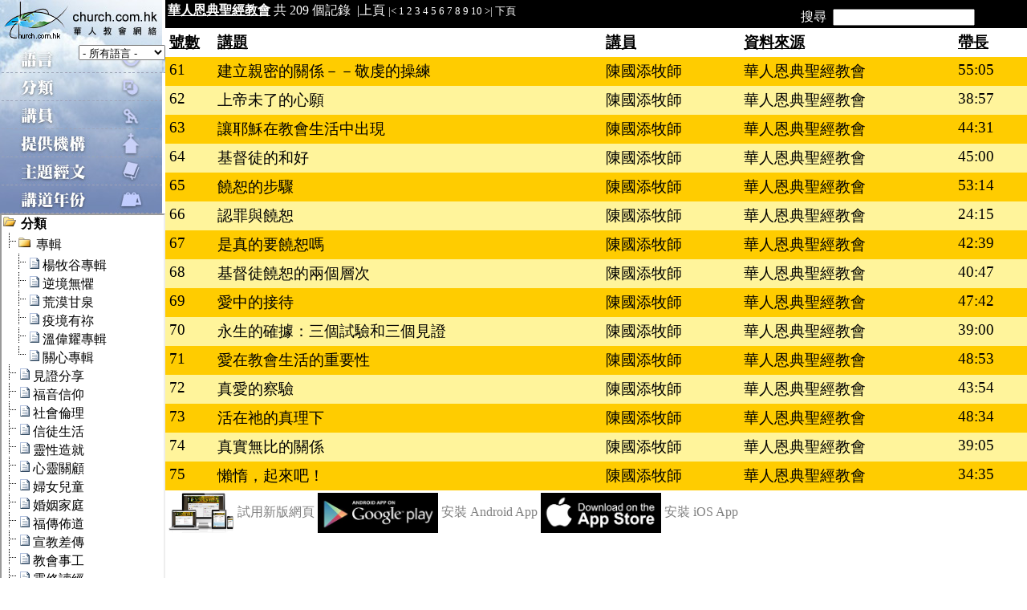

--- FILE ---
content_type: text/html
request_url: http://www.church.com.hk/menu.asp?lan=cht&Pref=Org&ID=57&TapeLang=&Page=5
body_size: 35205
content:
<!--General Layout-->
<html>
    <head>
        <meta http-equiv="Content-Type" content="text/html; charset=utf-8">
        <link rel="stylesheet" type="text/css" href="default.css" />
        <title>華 人 教 會 網 絡</title>
	<link rel="apple-touch-icon" href="http://www.church.com.hk/cdc.png">
    </head>

    <script language="JavaScript">
    function HideSubMenu()
    {
        var objList=document.all.tags("div");
        for (var i=0; i<objList.length; i++)
        {
            if (objList(i).id.substr(0,7)=="subMenu")
                objList(i).style.display="none";
        }
    }

    function correctPNG() // correctly handle PNG transparency in Win IE 5.5 or higher.
    { for (var i=0; i<document.images.length; i++)
      { var img = document.images[i]
	    var imgName = img.src.toUpperCase()
	    if (imgName.substring(imgName.length-3, imgName.length) == "PNG")
	    { var imgID = (img.id) ? "id='" + img.id + "' " : ""
	      var imgClass = (img.className) ? "class='" + img.className + "' " : ""
	      var imgTitle = (img.title) ? "title='" + img.title + "' " : "title='" + img.alt + "' "
	      var imgStyle = "display:inline-block;" + img.style.cssText 
	      if (img.align == "left") imgStyle = "float:left;" + imgStyle
	      if (img.align == "right") imgStyle = "float:right;" + imgStyle
	      if (img.parentElement.href) imgStyle = "cursor:hand;" + imgStyle
	      var strNewHTML = "<span " + imgID + imgClass + imgTitle
	         + " style=\"" + "width:" + img.width + "px; height:" + img.height + "px;" + imgStyle + ";"
	         + "filter:progid:DXImageTransform.Microsoft.AlphaImageLoader"
		     + "(src=\'" + img.src + "\', sizingMethod='scale');\"></span>"
	      img.outerHTML = strNewHTML
	      i = i - 1
	    }
      }
    }

    /***********************************************
    * Auto Maximize Window Script - Dynamic Drive (www.dynamicdrive.com)
    * This notice must stay intact for use
    * Visit http://www.dynamicdrive.com/ for this script and 100's more.
    ***********************************************/
    function MaximizeWindow()
    { 
        top.window.moveTo(0,0);
        if (document.all)
        {
            top.window.resizeTo(screen.availWidth,screen.availHeight);
        }
        else if (document.layers||document.getElementById) {
            if (top.window.outerHeight<screen.availHeight||top.window.outerWidth<screen.availWidth)
            {
                top.window.outerHeight = screen.availHeight;
                top.window.outerWidth = screen.availWidth;
            }
        }
    }
</script>
 
    
    <script language="javascript" type="text/javascript">



    function OnSearch()
    {
   
        window.location="menu.asp?Pref=Search&TapeLang=&ID=" + encodeURI(document.getElementById("txtSearch").value);
         
    }

    function getCookie(c_name)
    {
        if (document.cookie.length>0)
        {
            c_start=document.cookie.indexOf(c_name + "=");
            if (c_start!=-1)
            { 
                c_start=c_start + c_name.length+1 ;
                c_end=document.cookie.indexOf(";",c_start);
                if (c_end==-1) c_end=document.cookie.length;
                    return unescape(document.cookie.substring(c_start,c_end));
            } 
        }
        return ""
    }
    
    function setCookie(c_name,value,expiredays)
    {
        var exdate=new Date();
        exdate.setDate(exdate.getDate()+expiredays);
        document.cookie=c_name+ "=" +escape(value)+
        ((expiredays==null) ? "" : ";expires="+exdate.toGMTString());

    }
    
    function checkCookie()
    {   
        var sLanguage;
        sLanguage=getCookie('Language');
        if (sLanguage!=null && sLanguage!="")
        {            
            window.location="menu.asp?Lang=" + sLanguage;
        }
        else 
        {
            sLanguage = "cht";
            setCookie('Language',sLanguage,365);
        }
    }

    function highlight (id, yes, content) {
        if (yes) {
            if (document.all)
                document.all[id].style.fontWeight = 'bold';
            else if (document.getElementById)
                document.getElementById(id).style.fontWeight = 'bold';
            else if (document.layers) {
                var ld = document[id].document;
                ld.open();
                ld.write('<B>' + content + '<\/B>');
                ld.close();
            }
        }
        else {
            if (document.all)
                document.all[id].style.fontWeight = 'normal';
            else if (document.getElementById)
                document.getElementById(id).style.fontWeight = 'normal';
            else if (document.layers) {
                var ld = document[id].document;
                ld.open();
                ld.write(content);
                ld.close();
            }
        }
    }
    
    function initEventHandling () {
        if (document.layers) {
            document.aLayer.onmouseover = 
            function () { highlight (this.id, true, ''); };
            document.aLayer.onmouseout =
            function () { highlight (this.id, false, ''); };
        }
    }       
    
    function FixedDisplayIssue(){
        theObjects = document.getElementsByTagName("object");
        for (var i = 0; i < theObjects.length; i++) {
            theObjects[i].outerHTML = theObjects[i].outerHTML;
        }    
    }   
    
    function OnKeyPress(e)
    {
        if((e.keyCode == 13) & (document.getElementById("txtSearch").value != "")) 
	    {
	        OnSearch();
	        
	    }        
    }
    
    function TapeLangChange()
    {
    
        window.location.replace("menu.asp?Pref=Org&ID=&Page=1&Order=&TreeNode=&TapeLang=" + document.getElementById("TapeLang").options[document.getElementById("TapeLang").selectedIndex].value);
        
    }
    </script>
       
    <body onload='correctPNG()' >
        
        <table width="100%" border="0" height="100%" cellpadding="0" cellspacing="0">
             
            <tr>
            
                <!--Language: Traditional/Simplified Chinese -->                                   
                <!--Left Side-->
                <td width="200pt" >
                    <table width="100%" cellpadding="0" cellspacing="0" border="0">                
                        <!--Left Top-->
                        <tr>
                            <td onmouseover="this.focus();" onmouseout="this.blur();">
			                    <table width="100%" cellpadding="0" cellspacing="0" border="0">                                
                                <tr><td><img src='image\title_tc.jpg' /></td></tr><tr><td background='image/language_norm_tc.jpg' align='right' height='35px'>&nbsp;<select name='TapeLang' id='TapeLang' width='200px' onchange='TapeLangChange()'><option value='0'>- 所有語言 -</option><option value='2' >廣州話 (27529)</option><option value='1' >普通話 (6611)</option><option value='3' >閩南語 (22)</option><option value='4' >潮語 (57)</option><option value='7' >客家語 (6)</option><option value='8' >英語 (385)</option><option value='9' >其他 (1)</option></select></td></tr><tr onmouseover='this.className="mouseover";imgType.src="image\\type_hi_tc.jpg"' onmouseout='this.className="mouseout";imgType.src="image\\type_norm_tc.jpg"' onclick='location="menu.asp?TapeLang=&lan=cht&TreeNode=1"' style='cursor:hand'><td><img name='imgType' src='image\type_norm_tc.jpg' /></td></tr><tr onmouseover='this.className="mouseover";imgSpeaker.src="image\\speaker_hi_tc.jpg"' onmouseout='this.className="mouseout";imgSpeaker.src="image\\speaker_norm_tc.jpg"' onclick='location="menu.asp?TapeLang=&lan=cht&TreeNode=2"' style='cursor:hand'><td><img name='imgSpeaker' src='image\speaker_norm_tc.jpg' /></td></tr><tr onmouseover='this.className="mouseover";imgProvider.src="image\\provider_hi_tc.jpg"' onmouseout='this.className="mouseout";imgProvider.src="image\\provider_norm_tc.jpg"' onclick='location="menu.asp?TapeLang=&lan=cht&TreeNode=3"' style='cursor:hand'><td><img name='imgProvider' src='image\provider_norm_tc.jpg' /></td></tr><tr onmouseover='this.className="mouseover";imgBible.src="image\\bible_hi_tc.jpg"' onmouseout='this.className="mouseout";imgBible.src="image\\bible_norm_tc.jpg"' onclick='location="menu.asp?TapeLang=&lan=cht&TreeNode=4"' style='cursor:hand'><td><img name='imgBible' src='image\bible_norm_tc.jpg' /></td></tr><tr onmouseover='this.className="mouseover";imgYear.src="image\\Year_hi_tc.jpg"' onmouseout='this.className="mouseout";imgYear.src="image\\Year_norm_tc.jpg"' onclick='location="menu.asp?TapeLang=&lan=cht&TreeNode=5"' style='cursor:hand'><td><img name='imgYear' src='image\Year_norm_tc.jpg' /></td></tr>   
                                </table>   
                            </td>
                        </tr>      
                        <!--Left Bottom-->
                        <tr>
                            <td>
                                <iframe width="202" height="600" scrolling="no" src="TreeNode.asp?TreeNode=&Lang=cht&TapeLang=&Chapter=&O=&ID=57"></iframe>
                            </td>
                        </tr>                   
                    </table>
                <td>
                    <table width="100%"  border="0" cellpadding="0" cellspacing="0">
                        <!--Right Top-->
                        <!--tr width="100%" height="235px">
                            <td width="100%" colspan="6"-->
                                <!--object classid="clsid:d27cdb6e-ae6d-11cf-96b8-444553540000" codebase="http://fpdownload.macromedia.com/pub/shockwave/cabs/flash/swflash.cab#version=7,0,0,0" width="100%" height="100%" id="slideshow" align="left">
                                <param name="allowScriptAccess" value="sameDomain" />
                                <param name="movie" value="slideshow_tc.swf"/>
                                <param name="menu" value="false" />
                                <param name="quality" value="high" />
                                <param name="scale" value="noscale" />
                                <param name="salign" value="lt" />
                                <param name="bgcolor" value="#000000" />
                                <embed src="slideshow_tc.swf" menu="false" quality="high" scale="noscale" salign="lt" bgcolor="#000000" width="100%" height="235px" name="slideshow" align="left" allowScriptAccess="sameDomain" type="application/x-shockwave-flash" pluginspage="http://www.macromedia.com/go/getflashplayer" />                                                               
                                </object-->
                            	<!--script type="text/javascript" src="http://www.almega.com.hk/cdc/include/NoIEActivate.js"></script-->
                            <!--/td>
                        </tr-->
                     	<!--Right Bottom--> 
						<tr style='background-color:black' width='100%'><td colspan='3' height='31pt'><table width='100%'><tr width='100%'><td style='color:white;text-align:left'><a style='color:white' target='_blank' href='http://www.chinesegracebiblechurch.org'><b><u>華人恩典聖經教會</u></b></a>&nbsp;共&nbsp;209&nbsp;個記錄&nbsp;&nbsp;|<a id='previousPage1' onmouseover='highlight(this.id, true)' onmouseout='highlight(this.id, false)' style='color:white' target=_self href=menu.asp?lan=cht&Pref=Org&ID=57&TapeLang=&Page=4 >上頁</a>&nbsp;<font style='font-size:10pt'><a id='previousPage2' onmouseover='highlight(this.id, true)' onmouseout='highlight(this.id, false)' style='text-decoration:none;color:white' target=_self href=menu.asp?lan=cht&Pref=Org&ID=57&TapeLang=&Page=1 >|<</a>&nbsp;<a id='Page1' onmouseout='highlight(this.id, false)' onmouseover='highlight(this.id, true)' style='text-decoration:none;color:white' target=_self href=menu.asp?lan=cht&Pref=Org&ID=57&TapeLang=&Page=1 >1</a>&nbsp;<a id='Page2' onmouseout='highlight(this.id, false)' onmouseover='highlight(this.id, true)' style='text-decoration:none;color:white' target=_self href=menu.asp?lan=cht&Pref=Org&ID=57&TapeLang=&Page=2 >2</a>&nbsp;<a id='Page3' onmouseout='highlight(this.id, false)' onmouseover='highlight(this.id, true)' style='text-decoration:none;color:white' target=_self href=menu.asp?lan=cht&Pref=Org&ID=57&TapeLang=&Page=3 >3</a>&nbsp;<a id='Page4' onmouseout='highlight(this.id, false)' onmouseover='highlight(this.id, true)' style='text-decoration:none;color:white' target=_self href=menu.asp?lan=cht&Pref=Org&ID=57&TapeLang=&Page=4 >4</a>&nbsp;<a id='Page5' onmouseout='highlight(this.id, false)' onmouseover='highlight(this.id, true)' style='text-decoration:none;color:white' target=_self href=menu.asp?lan=cht&Pref=Org&ID=57&TapeLang=&Page=5 >5</a>&nbsp;<a id='Page6' onmouseout='highlight(this.id, false)' onmouseover='highlight(this.id, true)' style='text-decoration:none;color:white' target=_self href=menu.asp?lan=cht&Pref=Org&ID=57&TapeLang=&Page=6 >6</a>&nbsp;<a id='Page7' onmouseout='highlight(this.id, false)' onmouseover='highlight(this.id, true)' style='text-decoration:none;color:white' target=_self href=menu.asp?lan=cht&Pref=Org&ID=57&TapeLang=&Page=7 >7</a>&nbsp;<a id='Page8' onmouseout='highlight(this.id, false)' onmouseover='highlight(this.id, true)' style='text-decoration:none;color:white' target=_self href=menu.asp?lan=cht&Pref=Org&ID=57&TapeLang=&Page=8 >8</a>&nbsp;<a id='Page9' onmouseout='highlight(this.id, false)' onmouseover='highlight(this.id, true)' style='text-decoration:none;color:white' target=_self href=menu.asp?lan=cht&Pref=Org&ID=57&TapeLang=&Page=9 >9</a>&nbsp;<a id='Page10' onmouseout='highlight(this.id, false)' onmouseover='highlight(this.id, true)' style='text-decoration:none;color:white' target=_self href=menu.asp?lan=cht&Pref=Org&ID=57&TapeLang=&Page=10 >10</a>&nbsp;<a id='nextPage1' onmouseout='highlight(this.id, false)' onmouseover='highlight(this.id, true)' style='color:white' href=menu.asp?lan=cht&Pref=Org&ID=57&TapeLang=&Page=14 >>|</a>&nbsp;<a id='nextPage2' onmouseout='highlight(this.id, false)' onmouseover='highlight(this.id, true)' style='color:white' href=menu.asp?lan=cht&Pref=Org&ID=57&TapeLang=&Page=6 >下頁</a></td><td style='color:white;text-align:right' valign='center'>搜尋&nbsp;&nbsp;<input type='text' id='txtSearch' width='10pt' onkeypress='return OnKeyPress(event)'/>&nbsp;&nbsp;<a onclick='OnSearch();' onmouseout='imgSearch.src="image\\search_norm.png"' onmouseover='this.style.cursor="hand";imgSearch.src="image\\search_hi.png"' style='text-decoration:none'><img src='image\search_norm.png' id='imgSearch' align='top'/></a></td></tr></table></font></td></tr><tr><td colspan='3'><table id=contentTable cellspacing=0 cellpadding=5 style='width:100%;'><tr><td width='50pt'><u><b>號數</b></u></td><td ><a style='text-decoration:underline;color:black' target=_self href=menu.asp?lan=cht&Pref=Org&ID=57&TapeLang=&Order=1><b>講題</b></a></td><td width='60pt'><a style='text-decoration:underline;color:black' target=_self href=menu.asp?lan=cht&Pref=Org&ID=57&TapeLang=&Order=3><b>講員</b></a></td><td><a style='text-decoration:underline;color:black' target=_self href=menu.asp?lan=cht&Pref=Org&ID=57&TapeLang=&Order=4><b>資料來源</b></a></td><td><a style='text-decoration:underline;color:black' target=_self href=menu.asp?lan=cht&Pref=Org&ID=57&TapeLang=&Order=5><b>帶長</b></a></td></tr><tr class=oddrow><td onclick="javascript:window.open('TapeDetails.asp?lan=cht&Tape_id=12118&BCVNo=42005015','','width=900pt,height=700pt,directories=no,resizable=yes,location=no,menubar=yes');">61</td><td onclick="javascript:window.open('TapeDetails.asp?lan=cht&Tape_id=12118&Play=1&BCVNo=42005015','','width=900pt,height=700pt,directories=no,resizable=yes,location=no,menubar=yes');"><a style="color:#000000;text-decoration:none;" target="_self"  alt='建立親密的關係－－敬虔的操練' href='#'>建立親密的關係－－敬虔的操練</a></td><td onclick="javascript:window.open('TapeDetails.asp?lan=cht&Tape_id=12118&Play=1&BCVNo=42005015','','width=900pt,height=700pt,directories=no,resizable=yes,location=no,menubar=yes');">陳國添牧師</td><td onclick="javascript:window.open('TapeDetails.asp?lan=cht&Tape_id=12118&Play=1&BCVNo=42005015','','width=900pt,height=700pt,directories=no,resizable=yes,location=no,menubar=yes');"><div style='height:23px;overflow:hidden'>華人恩典聖經教會</div></td><td onclick="javascript:window.open('TapeDetails.asp?lan=cht&Tape_id=12118&Play=1&BCVNo=42005015','','width=900pt,height=700pt,directories=no,resizable=yes,location=no,menubar=yes');">55:05</td></tr><tr class=evenrow><td onclick="javascript:window.open('TapeDetails.asp?lan=cht&Tape_id=12117&BCVNo=43003016','','width=900pt,height=700pt,directories=no,resizable=yes,location=no,menubar=yes');">62</td><td onclick="javascript:window.open('TapeDetails.asp?lan=cht&Tape_id=12117&Play=1&BCVNo=43003016','','width=900pt,height=700pt,directories=no,resizable=yes,location=no,menubar=yes');"><a style="color:#000000;text-decoration:none;" target="_self"  alt='上帝未了的心願' href='#'>上帝未了的心願</a></td><td onclick="javascript:window.open('TapeDetails.asp?lan=cht&Tape_id=12117&Play=1&BCVNo=43003016','','width=900pt,height=700pt,directories=no,resizable=yes,location=no,menubar=yes');">陳國添牧師</td><td onclick="javascript:window.open('TapeDetails.asp?lan=cht&Tape_id=12117&Play=1&BCVNo=43003016','','width=900pt,height=700pt,directories=no,resizable=yes,location=no,menubar=yes');"><div style='height:23px;overflow:hidden'>華人恩典聖經教會</div></td><td onclick="javascript:window.open('TapeDetails.asp?lan=cht&Tape_id=12117&Play=1&BCVNo=43003016','','width=900pt,height=700pt,directories=no,resizable=yes,location=no,menubar=yes');">38:57</td></tr><tr class=oddrow><td onclick="javascript:window.open('TapeDetails.asp?lan=cht&Tape_id=11954&BCVNo=48006001','','width=900pt,height=700pt,directories=no,resizable=yes,location=no,menubar=yes');">63</td><td onclick="javascript:window.open('TapeDetails.asp?lan=cht&Tape_id=11954&Play=1&BCVNo=48006001','','width=900pt,height=700pt,directories=no,resizable=yes,location=no,menubar=yes');"><a style="color:#000000;text-decoration:none;" target="_self"  alt='讓耶穌在教會生活中出現' href='#'>讓耶穌在教會生活中出現</a></td><td onclick="javascript:window.open('TapeDetails.asp?lan=cht&Tape_id=11954&Play=1&BCVNo=48006001','','width=900pt,height=700pt,directories=no,resizable=yes,location=no,menubar=yes');">陳國添牧師</td><td onclick="javascript:window.open('TapeDetails.asp?lan=cht&Tape_id=11954&Play=1&BCVNo=48006001','','width=900pt,height=700pt,directories=no,resizable=yes,location=no,menubar=yes');"><div style='height:23px;overflow:hidden'>華人恩典聖經教會</div></td><td onclick="javascript:window.open('TapeDetails.asp?lan=cht&Tape_id=11954&Play=1&BCVNo=48006001','','width=900pt,height=700pt,directories=no,resizable=yes,location=no,menubar=yes');">44:31</td></tr><tr class=evenrow><td onclick="javascript:window.open('TapeDetails.asp?lan=cht&Tape_id=11935&BCVNo=51001020','','width=900pt,height=700pt,directories=no,resizable=yes,location=no,menubar=yes');">64</td><td onclick="javascript:window.open('TapeDetails.asp?lan=cht&Tape_id=11935&Play=1&BCVNo=51001020','','width=900pt,height=700pt,directories=no,resizable=yes,location=no,menubar=yes');"><a style="color:#000000;text-decoration:none;" target="_self"  alt='基督徒的和好' href='#'>基督徒的和好</a></td><td onclick="javascript:window.open('TapeDetails.asp?lan=cht&Tape_id=11935&Play=1&BCVNo=51001020','','width=900pt,height=700pt,directories=no,resizable=yes,location=no,menubar=yes');">陳國添牧師</td><td onclick="javascript:window.open('TapeDetails.asp?lan=cht&Tape_id=11935&Play=1&BCVNo=51001020','','width=900pt,height=700pt,directories=no,resizable=yes,location=no,menubar=yes');"><div style='height:23px;overflow:hidden'>華人恩典聖經教會</div></td><td onclick="javascript:window.open('TapeDetails.asp?lan=cht&Tape_id=11935&Play=1&BCVNo=51001020','','width=900pt,height=700pt,directories=no,resizable=yes,location=no,menubar=yes');">45:00</td></tr><tr class=oddrow><td onclick="javascript:window.open('TapeDetails.asp?lan=cht&Tape_id=11753&BCVNo=40008015','','width=900pt,height=700pt,directories=no,resizable=yes,location=no,menubar=yes');">65</td><td onclick="javascript:window.open('TapeDetails.asp?lan=cht&Tape_id=11753&Play=1&BCVNo=40008015','','width=900pt,height=700pt,directories=no,resizable=yes,location=no,menubar=yes');"><a style="color:#000000;text-decoration:none;" target="_self"  alt='饒恕的步驟' href='#'>饒恕的步驟</a></td><td onclick="javascript:window.open('TapeDetails.asp?lan=cht&Tape_id=11753&Play=1&BCVNo=40008015','','width=900pt,height=700pt,directories=no,resizable=yes,location=no,menubar=yes');">陳國添牧師</td><td onclick="javascript:window.open('TapeDetails.asp?lan=cht&Tape_id=11753&Play=1&BCVNo=40008015','','width=900pt,height=700pt,directories=no,resizable=yes,location=no,menubar=yes');"><div style='height:23px;overflow:hidden'>華人恩典聖經教會</div></td><td onclick="javascript:window.open('TapeDetails.asp?lan=cht&Tape_id=11753&Play=1&BCVNo=40008015','','width=900pt,height=700pt,directories=no,resizable=yes,location=no,menubar=yes');">53:14</td></tr><tr class=evenrow><td onclick="javascript:window.open('TapeDetails.asp?lan=cht&Tape_id=11738&BCVNo=19025001','','width=900pt,height=700pt,directories=no,resizable=yes,location=no,menubar=yes');">66</td><td onclick="javascript:window.open('TapeDetails.asp?lan=cht&Tape_id=11738&Play=1&BCVNo=19025001','','width=900pt,height=700pt,directories=no,resizable=yes,location=no,menubar=yes');"><a style="color:#000000;text-decoration:none;" target="_self"  alt='認罪與饒恕' href='#'>認罪與饒恕</a></td><td onclick="javascript:window.open('TapeDetails.asp?lan=cht&Tape_id=11738&Play=1&BCVNo=19025001','','width=900pt,height=700pt,directories=no,resizable=yes,location=no,menubar=yes');">陳國添牧師</td><td onclick="javascript:window.open('TapeDetails.asp?lan=cht&Tape_id=11738&Play=1&BCVNo=19025001','','width=900pt,height=700pt,directories=no,resizable=yes,location=no,menubar=yes');"><div style='height:23px;overflow:hidden'>華人恩典聖經教會</div></td><td onclick="javascript:window.open('TapeDetails.asp?lan=cht&Tape_id=11738&Play=1&BCVNo=19025001','','width=900pt,height=700pt,directories=no,resizable=yes,location=no,menubar=yes');">24:15</td></tr><tr class=oddrow><td onclick="javascript:window.open('TapeDetails.asp?lan=cht&Tape_id=11685&BCVNo=40005038','','width=900pt,height=700pt,directories=no,resizable=yes,location=no,menubar=yes');">67</td><td onclick="javascript:window.open('TapeDetails.asp?lan=cht&Tape_id=11685&Play=1&BCVNo=40005038','','width=900pt,height=700pt,directories=no,resizable=yes,location=no,menubar=yes');"><a style="color:#000000;text-decoration:none;" target="_self"  alt='是真的要饒恕嗎' href='#'>是真的要饒恕嗎</a></td><td onclick="javascript:window.open('TapeDetails.asp?lan=cht&Tape_id=11685&Play=1&BCVNo=40005038','','width=900pt,height=700pt,directories=no,resizable=yes,location=no,menubar=yes');">陳國添牧師</td><td onclick="javascript:window.open('TapeDetails.asp?lan=cht&Tape_id=11685&Play=1&BCVNo=40005038','','width=900pt,height=700pt,directories=no,resizable=yes,location=no,menubar=yes');"><div style='height:23px;overflow:hidden'>華人恩典聖經教會</div></td><td onclick="javascript:window.open('TapeDetails.asp?lan=cht&Tape_id=11685&Play=1&BCVNo=40005038','','width=900pt,height=700pt,directories=no,resizable=yes,location=no,menubar=yes');">42:39</td></tr><tr class=evenrow><td onclick="javascript:window.open('TapeDetails.asp?lan=cht&Tape_id=11611&BCVNo=19032001','','width=900pt,height=700pt,directories=no,resizable=yes,location=no,menubar=yes');">68</td><td onclick="javascript:window.open('TapeDetails.asp?lan=cht&Tape_id=11611&Play=1&BCVNo=19032001','','width=900pt,height=700pt,directories=no,resizable=yes,location=no,menubar=yes');"><a style="color:#000000;text-decoration:none;" target="_self"  alt='基督徒饒恕的兩個層次' href='#'>基督徒饒恕的兩個層次</a></td><td onclick="javascript:window.open('TapeDetails.asp?lan=cht&Tape_id=11611&Play=1&BCVNo=19032001','','width=900pt,height=700pt,directories=no,resizable=yes,location=no,menubar=yes');">陳國添牧師</td><td onclick="javascript:window.open('TapeDetails.asp?lan=cht&Tape_id=11611&Play=1&BCVNo=19032001','','width=900pt,height=700pt,directories=no,resizable=yes,location=no,menubar=yes');"><div style='height:23px;overflow:hidden'>華人恩典聖經教會</div></td><td onclick="javascript:window.open('TapeDetails.asp?lan=cht&Tape_id=11611&Play=1&BCVNo=19032001','','width=900pt,height=700pt,directories=no,resizable=yes,location=no,menubar=yes');">40:47</td></tr><tr class=oddrow><td onclick="javascript:window.open('TapeDetails.asp?lan=cht&Tape_id=11494&BCVNo=64001001','','width=900pt,height=700pt,directories=no,resizable=yes,location=no,menubar=yes');">69</td><td onclick="javascript:window.open('TapeDetails.asp?lan=cht&Tape_id=11494&Play=1&BCVNo=64001001','','width=900pt,height=700pt,directories=no,resizable=yes,location=no,menubar=yes');"><a style="color:#000000;text-decoration:none;" target="_self"  alt='愛中的接待' href='#'>愛中的接待</a></td><td onclick="javascript:window.open('TapeDetails.asp?lan=cht&Tape_id=11494&Play=1&BCVNo=64001001','','width=900pt,height=700pt,directories=no,resizable=yes,location=no,menubar=yes');">陳國添牧師</td><td onclick="javascript:window.open('TapeDetails.asp?lan=cht&Tape_id=11494&Play=1&BCVNo=64001001','','width=900pt,height=700pt,directories=no,resizable=yes,location=no,menubar=yes');"><div style='height:23px;overflow:hidden'>華人恩典聖經教會</div></td><td onclick="javascript:window.open('TapeDetails.asp?lan=cht&Tape_id=11494&Play=1&BCVNo=64001001','','width=900pt,height=700pt,directories=no,resizable=yes,location=no,menubar=yes');">47:42</td></tr><tr class=evenrow><td onclick="javascript:window.open('TapeDetails.asp?lan=cht&Tape_id=11493&BCVNo=62005001','','width=900pt,height=700pt,directories=no,resizable=yes,location=no,menubar=yes');">70</td><td onclick="javascript:window.open('TapeDetails.asp?lan=cht&Tape_id=11493&Play=1&BCVNo=62005001','','width=900pt,height=700pt,directories=no,resizable=yes,location=no,menubar=yes');"><a style="color:#000000;text-decoration:none;" target="_self"  alt='永生的確據：三個試驗和三個見證' href='#'>永生的確據：三個試驗和三個見證</a></td><td onclick="javascript:window.open('TapeDetails.asp?lan=cht&Tape_id=11493&Play=1&BCVNo=62005001','','width=900pt,height=700pt,directories=no,resizable=yes,location=no,menubar=yes');">陳國添牧師</td><td onclick="javascript:window.open('TapeDetails.asp?lan=cht&Tape_id=11493&Play=1&BCVNo=62005001','','width=900pt,height=700pt,directories=no,resizable=yes,location=no,menubar=yes');"><div style='height:23px;overflow:hidden'>華人恩典聖經教會</div></td><td onclick="javascript:window.open('TapeDetails.asp?lan=cht&Tape_id=11493&Play=1&BCVNo=62005001','','width=900pt,height=700pt,directories=no,resizable=yes,location=no,menubar=yes');">39:00</td></tr><tr class=oddrow><td onclick="javascript:window.open('TapeDetails.asp?lan=cht&Tape_id=11389&BCVNo=62004007','','width=900pt,height=700pt,directories=no,resizable=yes,location=no,menubar=yes');">71</td><td onclick="javascript:window.open('TapeDetails.asp?lan=cht&Tape_id=11389&Play=1&BCVNo=62004007','','width=900pt,height=700pt,directories=no,resizable=yes,location=no,menubar=yes');"><a style="color:#000000;text-decoration:none;" target="_self"  alt='愛在教會生活的重要性' href='#'>愛在教會生活的重要性</a></td><td onclick="javascript:window.open('TapeDetails.asp?lan=cht&Tape_id=11389&Play=1&BCVNo=62004007','','width=900pt,height=700pt,directories=no,resizable=yes,location=no,menubar=yes');">陳國添牧師</td><td onclick="javascript:window.open('TapeDetails.asp?lan=cht&Tape_id=11389&Play=1&BCVNo=62004007','','width=900pt,height=700pt,directories=no,resizable=yes,location=no,menubar=yes');"><div style='height:23px;overflow:hidden'>華人恩典聖經教會</div></td><td onclick="javascript:window.open('TapeDetails.asp?lan=cht&Tape_id=11389&Play=1&BCVNo=62004007','','width=900pt,height=700pt,directories=no,resizable=yes,location=no,menubar=yes');">48:53</td></tr><tr class=evenrow><td onclick="javascript:window.open('TapeDetails.asp?lan=cht&Tape_id=11290&BCVNo=62004001','','width=900pt,height=700pt,directories=no,resizable=yes,location=no,menubar=yes');">72</td><td onclick="javascript:window.open('TapeDetails.asp?lan=cht&Tape_id=11290&Play=1&BCVNo=62004001','','width=900pt,height=700pt,directories=no,resizable=yes,location=no,menubar=yes');"><a style="color:#000000;text-decoration:none;" target="_self"  alt='真愛的察驗' href='#'>真愛的察驗</a></td><td onclick="javascript:window.open('TapeDetails.asp?lan=cht&Tape_id=11290&Play=1&BCVNo=62004001','','width=900pt,height=700pt,directories=no,resizable=yes,location=no,menubar=yes');">陳國添牧師</td><td onclick="javascript:window.open('TapeDetails.asp?lan=cht&Tape_id=11290&Play=1&BCVNo=62004001','','width=900pt,height=700pt,directories=no,resizable=yes,location=no,menubar=yes');"><div style='height:23px;overflow:hidden'>華人恩典聖經教會</div></td><td onclick="javascript:window.open('TapeDetails.asp?lan=cht&Tape_id=11290&Play=1&BCVNo=62004001','','width=900pt,height=700pt,directories=no,resizable=yes,location=no,menubar=yes');">43:54</td></tr><tr class=oddrow><td onclick="javascript:window.open('TapeDetails.asp?lan=cht&Tape_id=11171&BCVNo=62002001','','width=900pt,height=700pt,directories=no,resizable=yes,location=no,menubar=yes');">73</td><td onclick="javascript:window.open('TapeDetails.asp?lan=cht&Tape_id=11171&Play=1&BCVNo=62002001','','width=900pt,height=700pt,directories=no,resizable=yes,location=no,menubar=yes');"><a style="color:#000000;text-decoration:none;" target="_self"  alt='活在祂的真理下' href='#'>活在祂的真理下</a></td><td onclick="javascript:window.open('TapeDetails.asp?lan=cht&Tape_id=11171&Play=1&BCVNo=62002001','','width=900pt,height=700pt,directories=no,resizable=yes,location=no,menubar=yes');">陳國添牧師</td><td onclick="javascript:window.open('TapeDetails.asp?lan=cht&Tape_id=11171&Play=1&BCVNo=62002001','','width=900pt,height=700pt,directories=no,resizable=yes,location=no,menubar=yes');"><div style='height:23px;overflow:hidden'>華人恩典聖經教會</div></td><td onclick="javascript:window.open('TapeDetails.asp?lan=cht&Tape_id=11171&Play=1&BCVNo=62002001','','width=900pt,height=700pt,directories=no,resizable=yes,location=no,menubar=yes');">48:34</td></tr><tr class=evenrow><td onclick="javascript:window.open('TapeDetails.asp?lan=cht&Tape_id=11170&BCVNo=62001001','','width=900pt,height=700pt,directories=no,resizable=yes,location=no,menubar=yes');">74</td><td onclick="javascript:window.open('TapeDetails.asp?lan=cht&Tape_id=11170&Play=1&BCVNo=62001001','','width=900pt,height=700pt,directories=no,resizable=yes,location=no,menubar=yes');"><a style="color:#000000;text-decoration:none;" target="_self"  alt='真實無比的關係' href='#'>真實無比的關係</a></td><td onclick="javascript:window.open('TapeDetails.asp?lan=cht&Tape_id=11170&Play=1&BCVNo=62001001','','width=900pt,height=700pt,directories=no,resizable=yes,location=no,menubar=yes');">陳國添牧師</td><td onclick="javascript:window.open('TapeDetails.asp?lan=cht&Tape_id=11170&Play=1&BCVNo=62001001','','width=900pt,height=700pt,directories=no,resizable=yes,location=no,menubar=yes');"><div style='height:23px;overflow:hidden'>華人恩典聖經教會</div></td><td onclick="javascript:window.open('TapeDetails.asp?lan=cht&Tape_id=11170&Play=1&BCVNo=62001001','','width=900pt,height=700pt,directories=no,resizable=yes,location=no,menubar=yes');">39:05</td></tr><tr class=oddrow><td onclick="javascript:window.open('TapeDetails.asp?lan=cht&Tape_id=10994&BCVNo=20024030','','width=900pt,height=700pt,directories=no,resizable=yes,location=no,menubar=yes');">75</td><td onclick="javascript:window.open('TapeDetails.asp?lan=cht&Tape_id=10994&Play=1&BCVNo=20024030','','width=900pt,height=700pt,directories=no,resizable=yes,location=no,menubar=yes');"><a style="color:#000000;text-decoration:none;" target="_self"  alt='懶惰，起來吧！' href='#'>懶惰，起來吧！</a></td><td onclick="javascript:window.open('TapeDetails.asp?lan=cht&Tape_id=10994&Play=1&BCVNo=20024030','','width=900pt,height=700pt,directories=no,resizable=yes,location=no,menubar=yes');">陳國添牧師</td><td onclick="javascript:window.open('TapeDetails.asp?lan=cht&Tape_id=10994&Play=1&BCVNo=20024030','','width=900pt,height=700pt,directories=no,resizable=yes,location=no,menubar=yes');"><div style='height:23px;overflow:hidden'>華人恩典聖經教會</div></td><td onclick="javascript:window.open('TapeDetails.asp?lan=cht&Tape_id=10994&Play=1&BCVNo=20024030','','width=900pt,height=700pt,directories=no,resizable=yes,location=no,menubar=yes');">34:35</td></tr></table><table ><tr><td valign=middle><a href='http://www.church.com.hk/acms/?site=cdc'><img src='image/cdc-enter.jpg' style='height:50px;' title='試用新版網頁'></a></td><td style='vertical-align:middle;'><span class='link-text'><a href='http://www.church.com.hk/acms/?site=cdc'>試用新版網頁</a></span></td> <td><a href='https://play.google.com/store/apps/details?id=com.almega.cdcapps' target='_new' title='安裝 Android App'><img src='https://www.almega.com.hk/clients/cdc/acms/upload/cdc/images/googleplay.jpg' style='width:150px;'></a></td><td style='vertical-align:middle;'><span class='link-text'><a href='https://play.google.com/store/apps/details?id=com.almega.cdcapps' target='_new' title='安裝 Android App'>安裝 Android App</a></span></td> <td><a href='https://itunes.apple.com/us/app/hua-wang-hua-ren-jiao-hui/id1020607860?mt=8' target='_new' title='安裝 iOS App'><img src='https://www.almega.com.hk/clients/cdc/acms/upload/cdc/images/appstore.jpg' style='width:150px;'></a></td><td style='vertical-align:middle;'><span class='link-text'><a href='https://itunes.apple.com/us/app/hua-wang-hua-ren-jiao-hui/id1020607860?mt=8' target='_new' title='安裝 iOS App'>安裝 iOS App</a></span></td></tr><table></td></tr>
                    </table> 
                </td>
            </tr>
        </table>
    </body>
<!-- Google Analytics scripts -->
<script type='text/javascript'>var gaJsHost = (('https:' == document.location.protocol) ? 'https://ssl.' : 'http://www.'); document.write(unescape("%3Cscript src='" + gaJsHost + "google-analytics.com/ga.js' type='text/javascript'%3E%3C/script%3E"));</script>
<script type='text/javascript'>try { var pageTracker = _gat._getTracker('UA-6512730-4'); pageTracker._trackPageview(); } catch(err) {}</script>
</html>

--- FILE ---
content_type: text/html
request_url: http://www.church.com.hk/TreeNode.asp?TreeNode=&Lang=cht&TapeLang=&Chapter=&O=&ID=57
body_size: 28659
content:
<!--Bottom of the Frame-->
<html>
    <head>
        <meta http-equiv="Content-Type" content="text/html; charset=utf-8">
        <link rel="stylesheet" type="text/css" href="default.css" />
    </head>
    <script type="text/javascript">
    function flip(l)
    {
	    if (document.getElementById(l))
	    {
		    var on = (document.getElementById(l).style.display == 'none') ? 1 : 0;
		    document.getElementById(l).style.display = (on) ? 'block' : 'none';
		    document.images['iTopNode'].src = (on) ? 'image\\treeview\\folder_open.gif' : 'image\\treeview\\folder.gif';
	    }
    }      
    function flipNode(l,nNode)
    {        
	    if (document.getElementById(l))
	    {
		    var on = (document.getElementById(l).style.display == 'none') ? 1 : 0;
		    document.getElementById(l).style.display = (on) ? 'block' : 'none';
		    document.images['iNode' + nNode].src = (on) ? 'image\\treeview\\folder_open.gif' : 'image\\treeview\\folder.gif';
	    }
    }    
    function flipSubTopNode(l,nNode)
    {        
	    if (document.getElementById(l))
	    {
		    var on = (document.getElementById(l).style.display == 'none') ? 1 : 0;
		    document.getElementById(l).style.display = (on) ? 'block' : 'none';
		    document.images['iSubTopNode'].src = (on) ? 'image\\treeview\\folder_open.gif' : 'image\\treeview\\folder.gif';
	    }
    }    
    </script>
     

    <body>
        <div><a href='#' style='cursor:hand;font-weight:bold;text-decoration:none;color:black' onclick='flip("divTopNode");this.blur();return false;'><img border='0' id='iTopNode' src=image\treeview\folder_open.gif hspace=2>&nbsp;分類</a><div style='OVERFLOW: auto; WIDTH: 100%; BORDER-TOP-STYLE: none; BORDER-RIGHT-STYLE: none;BORDER-LEFT-STYLE: none; HEIGHT: 535px; BORDER-BOTTOM-STYLE: none'><div id='divTopNode'><a href='#' style='cursor:hand;text-decoration:none;color:black' onclick='flipNode("divNode1","1");this.blur();return false;'></a><div id='divNode1' style='display:none'><div style='height:23px;overflow:hidden;'>&nbsp;&nbsp;&nbsp;<img src='image\treeview\t.gif' style='cellspacing:0;cellpedding:0;hspace=2' border='0'><img src=image\treeview\file.gif hspace=2 border=0></a><a style='text-decoration:none;color:black' target=_parent href=menu.asp?lan=&TapeLang=&TreeNode=1&Pref=Series&ID=42>安慰之光</a></div><div style='height:23px;overflow:hidden'>&nbsp;&nbsp;&nbsp;<img src='image\treeview\t.gif' style='cellspacing:0;cellpedding:0;hspace=2' border='0'><img src=image\treeview\file.gif hspace=2 border=0></a><a style='text-decoration:none;color:black' target=_parent href=menu.asp?lan=&TapeLang=&TreeNode=1&Pref=Series&ID=2>初期教會的型態</a></div><div style='height:23px;overflow:hidden'>&nbsp;&nbsp;&nbsp;<img src='image\treeview\t.gif' style='cellspacing:0;cellpedding:0;hspace=2' border='0'><img src=image\treeview\file.gif hspace=2 border=0></a><a style='text-decoration:none;color:black' target=_parent href=menu.asp?lan=&TapeLang=&TreeNode=1&Pref=Series&ID=3>生命之道</a></div><div style='height:23px;overflow:hidden'>&nbsp;&nbsp;&nbsp;<img src='image\treeview\t.gif' style='cellspacing:0;cellpedding:0;hspace=2' border='0'><img src=image\treeview\file.gif hspace=2 border=0></a><a style='text-decoration:none;color:black' target=_parent href=menu.asp?lan=&TapeLang=&TreeNode=1&Pref=Series&ID=4>至善至美的標準：耶穌</a></div><div style='height:23px;overflow:hidden'>&nbsp;&nbsp;&nbsp;<img src='image\treeview\t.gif' style='cellspacing:0;cellpedding:0;hspace=2' border='0'><img src=image\treeview\file.gif hspace=2 border=0></a><a style='text-decoration:none;color:black' target=_parent href=menu.asp?lan=&TapeLang=&TreeNode=1&Pref=Series&ID=5>作神榮耀的國民</a></div><div style='height:23px;overflow:hidden'>&nbsp;&nbsp;&nbsp;<img src='image\treeview\t.gif' style='cellspacing:0;cellpedding:0;hspace=2' border='0'><img src=image\treeview\file.gif hspace=2 border=0></a><a style='text-decoration:none;color:black' target=_parent href=menu.asp?lan=&TapeLang=&TreeNode=1&Pref=Series&ID=6>求賜新心</a></div><div style='height:23px;overflow:hidden'>&nbsp;&nbsp;&nbsp;<img src='image\treeview\t.gif' style='cellspacing:0;cellpedding:0;hspace=2' border='0'><img src=image\treeview\file.gif hspace=2 border=0></a><a style='text-decoration:none;color:black' target=_parent href=menu.asp?lan=&TapeLang=&TreeNode=1&Pref=Series&ID=7>生活與生命</a></div><div style='height:23px;overflow:hidden'>&nbsp;&nbsp;&nbsp;<img src='image\treeview\t.gif' style='cellspacing:0;cellpedding:0;hspace=2' border='0'><img src=image\treeview\file.gif hspace=2 border=0></a><a style='text-decoration:none;color:black' target=_parent href=menu.asp?lan=&TapeLang=&TreeNode=1&Pref=Series&ID=8>不要怕，只要信</a></div><div style='height:23px;overflow:hidden'>&nbsp;&nbsp;&nbsp;<img src='image\treeview\t.gif' style='cellspacing:0;cellpedding:0;hspace=2' border='0'><img src=image\treeview\file.gif hspace=2 border=0></a><a style='text-decoration:none;color:black' target=_parent href=menu.asp?lan=&TapeLang=&TreeNode=1&Pref=Series&ID=9>真理之道</a></div><div style='height:23px;overflow:hidden'>&nbsp;&nbsp;&nbsp;<img src='image\treeview\t.gif' style='cellspacing:0;cellpedding:0;hspace=2' border='0'><img src=image\treeview\file.gif hspace=2 border=0></a><a style='text-decoration:none;color:black' target=_parent href=menu.asp?lan=&TapeLang=&TreeNode=1&Pref=Series&ID=10>討主喜悅的生活</a></div><div style='height:23px;overflow:hidden'>&nbsp;&nbsp;&nbsp;<img src='image\treeview\t.gif' style='cellspacing:0;cellpedding:0;hspace=2' border='0'><img src=image\treeview\file.gif hspace=2 border=0></a><a style='text-decoration:none;color:black' target=_parent href=menu.asp?lan=&TapeLang=&TreeNode=1&Pref=Series&ID=11>榮耀的教會</a></div><div style='height:23px;overflow:hidden'>&nbsp;&nbsp;&nbsp;<img src='image\treeview\t.gif' style='cellspacing:0;cellpedding:0;hspace=2' border='0'><img src=image\treeview\file.gif hspace=2 border=0></a><a style='text-decoration:none;color:black' target=_parent href=menu.asp?lan=&TapeLang=&TreeNode=1&Pref=Series&ID=12>現代人看十誡</a></div><div style='height:23px;overflow:hidden'>&nbsp;&nbsp;&nbsp;<img src='image\treeview\t.gif' style='cellspacing:0;cellpedding:0;hspace=2' border='0'><img src=image\treeview\file.gif hspace=2 border=0></a><a style='text-decoration:none;color:black' target=_parent href=menu.asp?lan=&TapeLang=&TreeNode=1&Pref=Series&ID=13>如此我信－－活潑的信仰與生活</a></div><div style='height:23px;overflow:hidden'>&nbsp;&nbsp;&nbsp;<img src='image\treeview\t.gif' style='cellspacing:0;cellpedding:0;hspace=2' border='0'><img src=image\treeview\file.gif hspace=2 border=0></a><a style='text-decoration:none;color:black' target=_parent href=menu.asp?lan=&TapeLang=&TreeNode=1&Pref=Series&ID=43>帖撒羅尼迦前後書研讀</a></div><div style='height:23px;overflow:hidden'>&nbsp;&nbsp;&nbsp;<img src='image\treeview\t.gif' style='cellspacing:0;cellpedding:0;hspace=2' border='0'><img src=image\treeview\file.gif hspace=2 border=0></a><a style='text-decoration:none;color:black' target=_parent href=menu.asp?lan=&TapeLang=&TreeNode=1&Pref=Series&ID=15>堅守信仰</a></div><div style='height:23px;overflow:hidden'>&nbsp;&nbsp;&nbsp;<img src='image\treeview\t.gif' style='cellspacing:0;cellpedding:0;hspace=2' border='0'><img src=image\treeview\file.gif hspace=2 border=0></a><a style='text-decoration:none;color:black' target=_parent href=menu.asp?lan=&TapeLang=&TreeNode=1&Pref=Series&ID=16>新世紀，新生命</a></div><div style='height:23px;overflow:hidden'>&nbsp;&nbsp;&nbsp;<img src='image\treeview\t.gif' style='cellspacing:0;cellpedding:0;hspace=2' border='0'><img src=image\treeview\file.gif hspace=2 border=0></a><a style='text-decoration:none;color:black' target=_parent href=menu.asp?lan=&TapeLang=&TreeNode=1&Pref=Series&ID=44>從新得力</a></div><div style='height:23px;overflow:hidden'>&nbsp;&nbsp;&nbsp;<img src='image\treeview\t.gif' style='cellspacing:0;cellpedding:0;hspace=2' border='0'><img src=image\treeview\file.gif hspace=2 border=0></a><a style='text-decoration:none;color:black' target=_parent href=menu.asp?lan=&TapeLang=&TreeNode=1&Pref=Series&ID=45>教會與聖靈</a></div><div style='height:23px;overflow:hidden'>&nbsp;&nbsp;&nbsp;<img src='image\treeview\t.gif' style='cellspacing:0;cellpedding:0;hspace=2' border='0'><img src=image\treeview\file.gif hspace=2 border=0></a><a style='text-decoration:none;color:black' target=_parent href=menu.asp?lan=&TapeLang=&TreeNode=1&Pref=Series&ID=19>克勝生命中的軟弱</a></div><div style='height:23px;overflow:hidden'>&nbsp;&nbsp;&nbsp;<img src='image\treeview\t.gif' style='cellspacing:0;cellpedding:0;hspace=2' border='0'><img src=image\treeview\file.gif hspace=2 border=0></a><a style='text-decoration:none;color:black' target=_parent href=menu.asp?lan=&TapeLang=&TreeNode=1&Pref=Series&ID=20>九十年代門徒的挑戰</a></div><div style='height:23px;overflow:hidden'>&nbsp;&nbsp;&nbsp;<img src='image\treeview\t.gif' style='cellspacing:0;cellpedding:0;hspace=2' border='0'><img src=image\treeview\file.gif hspace=2 border=0></a><a style='text-decoration:none;color:black' target=_parent href=menu.asp?lan=&TapeLang=&TreeNode=1&Pref=Series&ID=21>信心之道</a></div><div style='height:23px;overflow:hidden'>&nbsp;&nbsp;&nbsp;<img src='image\treeview\t.gif' style='cellspacing:0;cellpedding:0;hspace=2' border='0'><img src=image\treeview\file.gif hspace=2 border=0></a><a style='text-decoration:none;color:black' target=_parent href=menu.asp?lan=&TapeLang=&TreeNode=1&Pref=Series&ID=22>總要救些人</a></div><div style='height:23px;overflow:hidden'>&nbsp;&nbsp;&nbsp;<img src='image\treeview\t.gif' style='cellspacing:0;cellpedding:0;hspace=2' border='0'><img src=image\treeview\file.gif hspace=2 border=0></a><a style='text-decoration:none;color:black' target=_parent href=menu.asp?lan=&TapeLang=&TreeNode=1&Pref=Series&ID=23>路德記</a></div><div style='height:23px;overflow:hidden'>&nbsp;&nbsp;&nbsp;<img src='image\treeview\t.gif' style='cellspacing:0;cellpedding:0;hspace=2' border='0'><img src=image\treeview\file.gif hspace=2 border=0></a><a style='text-decoration:none;color:black' target=_parent href=menu.asp?lan=&TapeLang=&TreeNode=1&Pref=Series&ID=24>天國近了</a></div><div style='height:23px;overflow:hidden'>&nbsp;&nbsp;&nbsp;<img src='image\treeview\t.gif' style='cellspacing:0;cellpedding:0;hspace=2' border='0'><img src=image\treeview\file.gif hspace=2 border=0></a><a style='text-decoration:none;color:black' target=_parent href=menu.asp?lan=&TapeLang=&TreeNode=1&Pref=Series&ID=25>移民之道</a></div><div style='height:23px;overflow:hidden'>&nbsp;&nbsp;&nbsp;<img src='image\treeview\t.gif' style='cellspacing:0;cellpedding:0;hspace=2' border='0'><img src=image\treeview\file.gif hspace=2 border=0></a><a style='text-decoration:none;color:black' target=_parent href=menu.asp?lan=&TapeLang=&TreeNode=1&Pref=Series&ID=46>亂世中的呼召</a></div><div style='height:23px;overflow:hidden'>&nbsp;&nbsp;&nbsp;<img src='image\treeview\t.gif' style='cellspacing:0;cellpedding:0;hspace=2' border='0'><img src=image\treeview\file.gif hspace=2 border=0></a><a style='text-decoration:none;color:black' target=_parent href=menu.asp?lan=&TapeLang=&TreeNode=1&Pref=Series&ID=27>新移民佈道訓練</a></div><div style='height:23px;overflow:hidden'>&nbsp;&nbsp;&nbsp;<img src='image\treeview\t.gif' style='cellspacing:0;cellpedding:0;hspace=2' border='0'><img src=image\treeview\file.gif hspace=2 border=0></a><a style='text-decoration:none;color:black' target=_parent href=menu.asp?lan=&TapeLang=&TreeNode=1&Pref=Series&ID=47>八十年代基督徒的挑戰</a></div><div style='height:23px;overflow:hidden'>&nbsp;&nbsp;&nbsp;<img src='image\treeview\t.gif' style='cellspacing:0;cellpedding:0;hspace=2' border='0'><img src=image\treeview\file.gif hspace=2 border=0></a><a style='text-decoration:none;color:black' target=_parent href=menu.asp?lan=&TapeLang=&TreeNode=1&Pref=Series&ID=50>教會的增長</a></div><div style='height:23px;overflow:hidden'>&nbsp;&nbsp;&nbsp;<img src='image\treeview\t.gif' style='cellspacing:0;cellpedding:0;hspace=2' border='0'><img src=image\treeview\file.gif hspace=2 border=0></a><a style='text-decoration:none;color:black' target=_parent href=menu.asp?lan=&TapeLang=&TreeNode=1&Pref=Series&ID=51>哥林多前書</a></div><div style='height:23px;overflow:hidden'>&nbsp;&nbsp;&nbsp;<img src='image\treeview\t.gif' style='cellspacing:0;cellpedding:0;hspace=2' border='0'><img src=image\treeview\file.gif hspace=2 border=0></a><a style='text-decoration:none;color:black' target=_parent href=menu.asp?lan=&TapeLang=&TreeNode=1&Pref=Series&ID=52>異端的挑戰</a></div><div style='height:23px;overflow:hidden'>&nbsp;&nbsp;&nbsp;<img src='image\treeview\t.gif' style='cellspacing:0;cellpedding:0;hspace=2' border='0'><img src=image\treeview\file.gif hspace=2 border=0></a><a style='text-decoration:none;color:black' target=_parent href=menu.asp?lan=&TapeLang=&TreeNode=1&Pref=Series&ID=54>合一的真理與見證</a></div><div style='height:23px;overflow:hidden'>&nbsp;&nbsp;&nbsp;<img src='image\treeview\t.gif' style='cellspacing:0;cellpedding:0;hspace=2' border='0'><img src=image\treeview\file.gif hspace=2 border=0></a><a style='text-decoration:none;color:black' target=_parent href=menu.asp?lan=&TapeLang=&TreeNode=1&Pref=Series&ID=56>時代尖端的教會</a></div><div style='height:23px;overflow:hidden'>&nbsp;&nbsp;&nbsp;<img src='image\treeview\t.gif' style='cellspacing:0;cellpedding:0;hspace=2' border='0'><img src=image\treeview\file.gif hspace=2 border=0></a><a style='text-decoration:none;color:black' target=_parent href=menu.asp?lan=&TapeLang=&TreeNode=1&Pref=Series&ID=57>教會的秩序與美麗</a></div><div style='height:23px;overflow:hidden'>&nbsp;&nbsp;&nbsp;<img src='image\treeview\t.gif' style='cellspacing:0;cellpedding:0;hspace=2' border='0'><img src=image\treeview\file.gif hspace=2 border=0></a><a style='text-decoration:none;color:black' target=_parent href=menu.asp?lan=&TapeLang=&TreeNode=1&Pref=Series&ID=59>再來的研究</a></div><div style='height:23px;overflow:hidden'>&nbsp;&nbsp;&nbsp;<img src='image\treeview\t.gif' style='cellspacing:0;cellpedding:0;hspace=2' border='0'><img src=image\treeview\file.gif hspace=2 border=0></a><a style='text-decoration:none;color:black' target=_parent href=menu.asp?lan=&TapeLang=&TreeNode=1&Pref=Series&ID=60>奇妙的救恩</a></div><div style='height:23px;overflow:hidden'>&nbsp;&nbsp;&nbsp;<img src='image\treeview\t.gif' style='cellspacing:0;cellpedding:0;hspace=2' border='0'><img src=image\treeview\file.gif hspace=2 border=0></a><a style='text-decoration:none;color:black' target=_parent href=menu.asp?lan=&TapeLang=&TreeNode=1&Pref=Series&ID=61>以弗所書釋經講道</a></div><div style='height:23px;overflow:hidden'>&nbsp;&nbsp;&nbsp;<img src='image\treeview\t.gif' style='cellspacing:0;cellpedding:0;hspace=2' border='0'><img src=image\treeview\file.gif hspace=2 border=0></a><a style='text-decoration:none;color:black' target=_parent href=menu.asp?lan=&TapeLang=&TreeNode=1&Pref=Series&ID=63>優美的人生</a></div><div style='height:23px;overflow:hidden'>&nbsp;&nbsp;&nbsp;<img src='image\treeview\t.gif' style='cellspacing:0;cellpedding:0;hspace=2' border='0'><img src=image\treeview\file.gif hspace=2 border=0></a><a style='text-decoration:none;color:black' target=_parent href=menu.asp?lan=&TapeLang=&TreeNode=1&Pref=Series&ID=66>生命誠可貴，信心價更高</a></div><div style='height:23px;overflow:hidden'>&nbsp;&nbsp;&nbsp;<img src='image\treeview\t.gif' style='cellspacing:0;cellpedding:0;hspace=2' border='0'><img src=image\treeview\file.gif hspace=2 border=0></a><a style='text-decoration:none;color:black' target=_parent href=menu.asp?lan=&TapeLang=&TreeNode=1&Pref=Series&ID=67>屬靈生命、危機與轉機</a></div><div style='height:23px;overflow:hidden'>&nbsp;&nbsp;&nbsp;<img src='image\treeview\t.gif' style='cellspacing:0;cellpedding:0;hspace=2' border='0'><img src=image\treeview\file.gif hspace=2 border=0></a><a style='text-decoration:none;color:black' target=_parent href=menu.asp?lan=&TapeLang=&TreeNode=1&Pref=Series&ID=68>哥林多後書</a></div><div style='height:23px;overflow:hidden'>&nbsp;&nbsp;&nbsp;<img src='image\treeview\t.gif' style='cellspacing:0;cellpedding:0;hspace=2' border='0'><img src=image\treeview\file.gif hspace=2 border=0></a><a style='text-decoration:none;color:black' target=_parent href=menu.asp?lan=&TapeLang=&TreeNode=1&Pref=Series&ID=69>傳道書的研究</a></div><div style='height:23px;overflow:hidden'>&nbsp;&nbsp;&nbsp;<img src='image\treeview\t.gif' style='cellspacing:0;cellpedding:0;hspace=2' border='0'><img src=image\treeview\file.gif hspace=2 border=0></a><a style='text-decoration:none;color:black' target=_parent href=menu.asp?lan=&TapeLang=&TreeNode=1&Pref=Series&ID=71>面向困境/走出安舒區人物系列</a></div><div style='height:23px;overflow:hidden'>&nbsp;&nbsp;&nbsp;<img src='image\treeview\t.gif' style='cellspacing:0;cellpedding:0;hspace=2' border='0'><img src=image\treeview\file.gif hspace=2 border=0></a><a style='text-decoration:none;color:black' target=_parent href=menu.asp?lan=&TapeLang=&TreeNode=1&Pref=Series&ID=48>從《以西結書》看教會在這時代</a></div><div style='height:23px;overflow:hidden'>&nbsp;&nbsp;&nbsp;<img src='image\treeview\t.gif' style='cellspacing:0;cellpedding:0;hspace=2' border='0'><img src=image\treeview\file.gif hspace=2 border=0></a><a style='text-decoration:none;color:black' target=_parent href=menu.asp?lan=&TapeLang=&TreeNode=1&Pref=Series&ID=65>從八福看靈命的操練</a></div><div style='height:23px;overflow:hidden'>&nbsp;&nbsp;&nbsp;<img src='image\treeview\t.gif' style='cellspacing:0;cellpedding:0;hspace=2' border='0'><img src=image\treeview\file.gif hspace=2 border=0></a><a style='text-decoration:none;color:black' target=_parent href=menu.asp?lan=&TapeLang=&TreeNode=1&Pref=Series&ID=49>立在磐石上</a></div><div style='height:23px;overflow:hidden'>&nbsp;&nbsp;&nbsp;<img src='image\treeview\t.gif' style='cellspacing:0;cellpedding:0;hspace=2' border='0'><img src=image\treeview\file.gif hspace=2 border=0></a><a style='text-decoration:none;color:black' target=_parent href=menu.asp?lan=&TapeLang=&TreeNode=1&Pref=Series&ID=53>苦罪懸謎</a></div><div style='height:23px;overflow:hidden'>&nbsp;&nbsp;&nbsp;<img src='image\treeview\t.gif' style='cellspacing:0;cellpedding:0;hspace=2' border='0'><img src=image\treeview\file.gif hspace=2 border=0></a><a style='text-decoration:none;color:black' target=_parent href=menu.asp?lan=&TapeLang=&TreeNode=1&Pref=Series&ID=55>馬太福音</a></div><div style='height:23px;overflow:hidden'>&nbsp;&nbsp;&nbsp;<img src='image\treeview\t.gif' style='cellspacing:0;cellpedding:0;hspace=2' border='0'><img src=image\treeview\file.gif hspace=2 border=0></a><a style='text-decoration:none;color:black' target=_parent href=menu.asp?lan=&TapeLang=&TreeNode=1&Pref=Series&ID=62>歌羅西書</a></div><div style='height:23px;overflow:hidden'>&nbsp;&nbsp;&nbsp;<img src='image\treeview\t.gif' style='cellspacing:0;cellpedding:0;hspace=2' border='0'><img src=image\treeview\file.gif hspace=2 border=0></a><a style='text-decoration:none;color:black' target=_parent href=menu.asp?lan=&TapeLang=&TreeNode=1&Pref=Series&ID=64>渴慕基督</a></div><div style='height:23px;overflow:hidden;'>&nbsp;&nbsp;&nbsp;<img src='image\treeview\l.gif' style='cellspacing:0;cellpedding:0;hspace=2' border='0'><img src=image\treeview\file.gif hspace=2 border=0></a><a style='text-decoration:none;color:black' target=_parent href=menu.asp?lan=&TapeLang=&TreeNode=1&Pref=Series&ID=58>聖靈與信徒、教會復興的關係</a></div></div><div id='divSubNode'><a href='#' style='cursor:hand;text-decoration:none;color:black' onclick='flipNode("divNode0","0");this.blur();return false;'><img src='image\treeview\t.gif' style='cellspacing:0;cellpedding:0;hspace=2' border='0'><img border='0' id='iNode0' src=image\treeview\folder.gif hspace=2>&nbsp;專輯                          </a><div id='divNode0' ><div style='height:23px;overflow:hidden'>&nbsp;&nbsp;&nbsp;<img src='image\treeview\t.gif' style='cellspacing:0;cellpedding:0;hspace=2' border='0'><img src=image\treeview\file.gif hspace=2 border=0></a><a style='text-decoration:none;color:black' target=_parent href=menu.asp?lan=&TapeLang=&TreeNode=1&Pref=Recommend&ID=1>楊牧谷專輯</a></div><div style='height:23px;overflow:hidden'>&nbsp;&nbsp;&nbsp;<img src='image\treeview\t.gif' style='cellspacing:0;cellpedding:0;hspace=2' border='0'><img src=image\treeview\file.gif hspace=2 border=0></a><a style='text-decoration:none;color:black' target=_parent href=menu.asp?lan=&TapeLang=&TreeNode=1&Pref=Recommend&ID=5>逆境無懼</a></div><div style='height:23px;overflow:hidden'>&nbsp;&nbsp;&nbsp;<img src='image\treeview\t.gif' style='cellspacing:0;cellpedding:0;hspace=2' border='0'><img src=image\treeview\file.gif hspace=2 border=0></a><a style='text-decoration:none;color:black' target=_parent href=menu.asp?lan=&TapeLang=&TreeNode=1&Pref=Recommend&ID=6>荒漠甘泉</a></div><div style='height:23px;overflow:hidden'>&nbsp;&nbsp;&nbsp;<img src='image\treeview\t.gif' style='cellspacing:0;cellpedding:0;hspace=2' border='0'><img src=image\treeview\file.gif hspace=2 border=0></a><a style='text-decoration:none;color:black' target=_parent href=menu.asp?lan=&TapeLang=&TreeNode=1&Pref=Recommend&ID=7>疫境有祢</a></div><div style='height:23px;overflow:hidden'>&nbsp;&nbsp;&nbsp;<img src='image\treeview\t.gif' style='cellspacing:0;cellpedding:0;hspace=2' border='0'><img src=image\treeview\file.gif hspace=2 border=0></a><a style='text-decoration:none;color:black' target=_parent href=menu.asp?lan=&TapeLang=&TreeNode=1&Pref=Recommend&ID=2>溫偉耀專輯</a></div><div style='height:23px;overflow:hidden'>&nbsp;&nbsp;&nbsp;<img src='image\treeview\l.gif' style='cellspacing:0;cellpedding:0;hspace=2' border='0'><img src=image\treeview\file.gif hspace=2 border=0></a><a style='text-decoration:none;color:black' target=_parent href=menu.asp?lan=&TapeLang=&TreeNode=1&Pref=Recommend&ID=3>關心專輯</a></div></div><div id='divTopNode'><div style='height:23px;overflow:hidden'><img src='image\treeview\t.gif' border='0'><img src=image\treeview\file.gif hspace=2 border=0></a><a style='text-decoration:none;color:black' target=_parent href=menu.asp?lan=&TapeLang=&TreeNode=1&Pref=Type&ID=1>見證分享                      </a></div><div id='divTopNode'><div style='height:23px;overflow:hidden'><img src='image\treeview\t.gif' border='0'><img src=image\treeview\file.gif hspace=2 border=0></a><a style='text-decoration:none;color:black' target=_parent href=menu.asp?lan=&TapeLang=&TreeNode=1&Pref=Type&ID=2>福音信仰                      </a></div><div id='divTopNode'><div style='height:23px;overflow:hidden'><img src='image\treeview\t.gif' border='0'><img src=image\treeview\file.gif hspace=2 border=0></a><a style='text-decoration:none;color:black' target=_parent href=menu.asp?lan=&TapeLang=&TreeNode=1&Pref=Type&ID=3>社會倫理                      </a></div><div id='divTopNode'><div style='height:23px;overflow:hidden'><img src='image\treeview\t.gif' border='0'><img src=image\treeview\file.gif hspace=2 border=0></a><a style='text-decoration:none;color:black' target=_parent href=menu.asp?lan=&TapeLang=&TreeNode=1&Pref=Type&ID=4>信徒生活                      </a></div><div id='divTopNode'><div style='height:23px;overflow:hidden'><img src='image\treeview\t.gif' border='0'><img src=image\treeview\file.gif hspace=2 border=0></a><a style='text-decoration:none;color:black' target=_parent href=menu.asp?lan=&TapeLang=&TreeNode=1&Pref=Type&ID=10>靈性造就                      </a></div><div id='divTopNode'><div style='height:23px;overflow:hidden'><img src='image\treeview\t.gif' border='0'><img src=image\treeview\file.gif hspace=2 border=0></a><a style='text-decoration:none;color:black' target=_parent href=menu.asp?lan=&TapeLang=&TreeNode=1&Pref=Type&ID=6>心靈關顧                      </a></div><div id='divTopNode'><div style='height:23px;overflow:hidden'><img src='image\treeview\t.gif' border='0'><img src=image\treeview\file.gif hspace=2 border=0></a><a style='text-decoration:none;color:black' target=_parent href=menu.asp?lan=&TapeLang=&TreeNode=1&Pref=Type&ID=7>婦女兒童                      </a></div><div id='divTopNode'><div style='height:23px;overflow:hidden'><img src='image\treeview\t.gif' border='0'><img src=image\treeview\file.gif hspace=2 border=0></a><a style='text-decoration:none;color:black' target=_parent href=menu.asp?lan=&TapeLang=&TreeNode=1&Pref=Type&ID=15>婚姻家庭                      </a></div><div id='divTopNode'><div style='height:23px;overflow:hidden'><img src='image\treeview\t.gif' border='0'><img src=image\treeview\file.gif hspace=2 border=0></a><a style='text-decoration:none;color:black' target=_parent href=menu.asp?lan=&TapeLang=&TreeNode=1&Pref=Type&ID=21>福傳佈道                      </a></div><div id='divTopNode'><div style='height:23px;overflow:hidden'><img src='image\treeview\t.gif' border='0'><img src=image\treeview\file.gif hspace=2 border=0></a><a style='text-decoration:none;color:black' target=_parent href=menu.asp?lan=&TapeLang=&TreeNode=1&Pref=Type&ID=8>宣教差傳                      </a></div><div id='divTopNode'><div style='height:23px;overflow:hidden'><img src='image\treeview\t.gif' border='0'><img src=image\treeview\file.gif hspace=2 border=0></a><a style='text-decoration:none;color:black' target=_parent href=menu.asp?lan=&TapeLang=&TreeNode=1&Pref=Type&ID=11>教會事工                      </a></div><div id='divTopNode'><div style='height:23px;overflow:hidden'><img src='image\treeview\t.gif' border='0'><img src=image\treeview\file.gif hspace=2 border=0></a><a style='text-decoration:none;color:black' target=_parent href=menu.asp?lan=&TapeLang=&TreeNode=1&Pref=Type&ID=12>靈修讀經                      </a></div><div id='divTopNode'><div style='height:23px;overflow:hidden'><img src='image\treeview\t.gif' border='0'><img src=image\treeview\file.gif hspace=2 border=0></a><a style='text-decoration:none;color:black' target=_parent href=menu.asp?lan=&TapeLang=&TreeNode=1&Pref=Type&ID=13>護教辨道                      </a></div><div id='divTopNode'><div style='height:23px;overflow:hidden'><img src='image\treeview\t.gif' border='0'><img src=image\treeview\file.gif hspace=2 border=0></a><a style='text-decoration:none;color:black' target=_parent href=menu.asp?lan=&TapeLang=&TreeNode=1&Pref=Type&ID=31>聖經人物                      </a></div><div id='divTopNode'><div style='height:23px;overflow:hidden'><img src='image\treeview\t.gif' border='0'><img src=image\treeview\file.gif hspace=2 border=0></a><a style='text-decoration:none;color:black' target=_parent href=menu.asp?lan=&TapeLang=&TreeNode=1&Pref=Type&ID=5>聖經研究                      </a></div><div id='divTopNode'><div style='height:23px;overflow:hidden'><img src='image\treeview\t.gif' border='0'><img src=image\treeview\file.gif hspace=2 border=0></a><a style='text-decoration:none;color:black' target=_parent href=menu.asp?lan=&TapeLang=&TreeNode=1&Pref=Type&ID=9>神學理論                      </a></div><div id='divTopNode'><div style='height:23px;overflow:hidden'><img src='image\treeview\t.gif' border='0'><img src=image\treeview\file.gif hspace=2 border=0></a><a style='text-decoration:none;color:black' target=_parent href=menu.asp?lan=&TapeLang=&TreeNode=1&Pref=Type&ID=14>聖樂文化                      </a></div><div id='divTopNode'><div style='height:23px;overflow:hidden'><img src='image\treeview\t.gif' border='0'><img src=image\treeview\file.gif hspace=2 border=0></a><a style='text-decoration:none;color:black' target=_parent href=menu.asp?lan=&TapeLang=&TreeNode=1&Pref=Type&ID=17>時局末世                      </a></div><div id='divTopNode'><div style='height:23px;overflow:hidden'><img src='image\treeview\t.gif' border='0'><img src=image\treeview\file.gif hspace=2 border=0></a><a style='text-decoration:none;color:black' target=_parent href=menu.asp?lan=&TapeLang=&TreeNode=1&Pref=Type&ID=18>靈修小品                      </a></div><div id='divTopNode'><div style='height:23px;overflow:hidden'><img src='image\treeview\l.gif' border='0'><img src=image\treeview\file.gif hspace=2 border=0></a><a style='text-decoration:none;color:black' target=_parent href=menu.asp?lan=&TapeLang=&TreeNode=1&Pref=Type&ID=19>其他                          </a></div></div></div>        
    </body>
</html>

--- FILE ---
content_type: text/css
request_url: http://www.church.com.hk/default.css
body_size: 10043
content:
/* Default CSS */
/* Used by ACMS */

.link-text a:link  {color:gray; text-decoration:none}
.link-text a:visited  {color:gray; text-decoration:none}
.link-text a:hover {color:black;text-decoration:underline}

a:link { color:#ffffff; text-decoration:none; }
a:visited { color:#cccccc; text-decoration:none; }
a:hover { cursor:hand; }



BODY
{
    BACKGROUND: white;
    FONT-FAMILY: Tahoma;
    FONT-SIZE: 12pt;
    MARGIN: 0;
}
IMG
{
	BORDER:0;
}
TD
{
	VERTICAL-ALIGN: top;
}
.remarks { FONT-SIZE: 9pt; } 
.remarks a:link, a:visited { COLOR: green;} 

.siteName
{
    COLOR: gray;
    FONT-FAMILY: Tahoma;
    FONT-SIZE: 24pt;
    FONT-WEIGHT: bold;
}
.siteCopyright
{
    COLOR: #111111;
    FONT-FAMILY: Tahoma;
    FONT-SIZE: 8pt;
    TEXT-ALIGN: center;
}
.fillInBox
{
    COLOR: #555555;
    BACKGROUND: #ffffff;
    BORDER-TOP: #cccccc 1px solid;
    BORDER-LEFT: #cccccc 1px solid;
    BORDER-BOTTOM: #cccccc 1px solid;
    BORDER-RIGHT: #cccccc 1px solid;
}
.menu
{
    BACKGROUND: #aaaaaa;
}
.subMenu
{
    BACKGROUND: #cccccc;
}
.subMenuItem
{
    COLOR: #000000;
    BACKGROUND: #aaaaaa;
    FONT-FAMILY: Tahoma;
    FONT-SIZE: 18pt;
    TEXT-ALIGN: center;
    BORDER-TOP: #eeeeee 1px solid;
    BORDER-LEFT: #eeeeee 1px solid;
    BORDER-BOTTOM: #555555 1px solid;
    BORDER-RIGHT: #555555 1px solid;
    PADDING-LEFT: 15px;
    PADDING-RIGHT: 15px;
    CURSOR: cursor;
}
.subMenuItemMO
{
    COLOR: #dddddd;
    BACKGROUND: #444444;
    FONT-FAMILY: Tahoma;
    FONT-SIZE: 18pt;
    TEXT-ALIGN: center;
    BORDER-TOP: #eeeeee 1px solid;
    BORDER-LEFT: #eeeeee 1px solid;
    BORDER-BOTTOM: #555555 1px solid;
    BORDER-RIGHT: #555555 1px solid;
    PADDING-LEFT: 15px;
    PADDING-RIGHT: 15px;
    CURSOR: cursor;
}
.menuItem
{
	FILTER: progid:DXImageTransform.Microsoft.Gradient(gradientType=1,startColorStr=#006400,endColorStr=#00ff99);
    COLOR: #000000;
    BACKGROUND: #aaaaaa;
    FONT-FAMILY: Tahoma;
    FONT-SIZE: 18pt;
    TEXT-ALIGN: center;
    BORDER-TOP: #eeeeee 1px solid;
    BORDER-LEFT: #eeeeee 1px solid;
    BORDER-BOTTOM: #555555 1px solid;
    BORDER-RIGHT: #555555 1px solid;
    PADDING-LEFT: 15px;
    PADDING-RIGHT: 15px;
    CURSOR: cursor;
}
.menuItemMO
{
    COLOR: #dddddd;
    BACKGROUND: #444444;
    FONT-FAMILY: Tahoma;
    FONT-SIZE: 18pt;
    TEXT-ALIGN: center;
    BORDER-TOP: #eeeeee 1px solid;
    BORDER-LEFT: #eeeeee 1px solid;
    BORDER-BOTTOM: #555555 1px solid;
    BORDER-RIGHT: #555555 1px solid;
    PADDING-LEFT: 15px;
    PADDING-RIGHT: 15px;
    CURSOR: cursor;
}

#contentTable
{
    COLOR: #000000;
    FONT-FAMILY: Tahoma;
    FONT-SIZE: 14pt;
    CURSOR: pointer;
}
#contentTable .header { BACKGROUND-COLOR: #aaaaaa; TEXT-ALIGN: center; CURSOR:auto; }
#contentTable .oddrow { BACKGROUND-COLOR: #FFCC00; }
#contentTable .evenrow { BACKGROUND-COLOR: #FFF49B; }
#contentTable .mouseover { BACKGROUND-COLOR: #cccccc; }

.contentHeader
{
    COLOR: #000000;
    BACKGROUND: #aaaaaa;
    FONT-FAMILY: Tahoma;
    FONT-SIZE: 18pt;
    TEXT-ALIGN: center;
    BORDER-TOP: #eeeeee 1px solid;
    BORDER-LEFT: #eeeeee 1px solid;
    BORDER-BOTTOM: #555555 1px solid;
    BORDER-RIGHT: #555555 1px solid;
    PADDING-LEFT: 15px;
    PADDING-RIGHT: 15px;
    CURSOR: pointer;
}
.contentItem
{
    COLOR: #000000;
    BACKGROUND: #aaaaaa;
    FONT-FAMILY: Tahoma;
    FONT-SIZE: 18pt;
    BORDER-TOP: #eeeeee 1px solid;
    BORDER-LEFT: #eeeeee 1px solid;
    BORDER-BOTTOM: #555555 1px solid;
    BORDER-RIGHT: #555555 1px solid;
    PADDING-LEFT: 15px;
    PADDING-RIGHT: 15px;
    CURSOR: pointer;
}
.contentItemMO
{
    COLOR: #dddddd;
    BACKGROUND: #444444;
    FONT-FAMILY: Tahoma;
    FONT-SIZE: 15pt;
    BORDER-TOP: #eeeeee 1px solid;
    BORDER-LEFT: #eeeeee 1px solid;
    BORDER-BOTTOM: #555555 1px solid;
    BORDER-RIGHT: #555555 1px solid;
    PADDING-LEFT: 15px;
    PADDING-RIGHT: 15px;
    CURSOR: pointer;
}
.newsItem
{
    COLOR: #ffffff;
    BACKGROUND: #556b7a;
    FONT-FAMILY: Tahoma;
    FONT-SIZE: 9pt;
    CURSOR: pointer;
}
.newsSource
{
    COLOR: yellow;
    FONT-FAMILY: Tahoma;
    FONT-SIZE: 9pt;
    TEXT-ALIGN: right;
    MARGIN: 0 0 0 0;
    CURSOR: pointer;
}
.newsItemMO
{
    COLOR: #ffffff;
    BACKGROUND: #303d47;
    FONT-FAMILY: Tahoma;
    FONT-SIZE: 9pt;
    CURSOR: pointer;
}
.forum
{
    COLOR: #aaaaaa;
    BACKGROUND: #ffffff;
    BORDER-TOP: #aaaa88 2px solid;
    BORDER-LEFT: #000000 2px solid;
    BORDER-BOTTOM: #000000 2px solid;
    BORDER-RIGHT: #000000 2px solid;
}
.ErrorMessage
{
    COLOR: red;
}
.sidebar
{
    BACKGROUND: #888888;
}
.sidebar .title
{
    COLOR: white;
    FONT-FAMILY: Tahoma;
    FONT-SIZE: 10pt;
    FONT-WEIGHT: bold;
    TEXT-ALIGN: center;
    ALIGN: center;
}
#news .newsItem {color:black; background-color:white;}
#news .newsSource {color:#F5BE00;}
#news .newsItemMO {color:black; background-color:#EBDFB4;}

dl {margin-top: 0;}
dl dt {font-weight: bold;}
dl dd {margin: 0 0 5px 0;}
dl.last, dl dd.last {margin-bottom: 0;}

#sidebar {background-color: #fff; width: 222px; margin: 0 -6px;}
#sidebar a {font-size: 10px;}

#sidebar .box {border: 0; margin: 0 0 6px 0; padding: 0 0 23px 0; background: transparent url(http://images.apple.com/macosx/images/sideboxfooter620050412.gif) no-repeat bottom center;}
#sidebar .box h2 {background: transparent url(http://images.apple.com/macosx/images/sideboxheader620050412.gif) no-repeat top center; border: 0; margin: 0; padding: 6px 26px 4px 26px; color: #000;}
#sidebar .box .subhead {background: transparent url(http://images.apple.com/macosx/images/sideboxsubheader620050412.gif) no-repeat top center; border: 0; margin: 0; height: 11px; line-height: 1px; font-size: 1px;}
#sidebar .box .inside {background: transparent url(http://images.apple.com/macosx/images/sideboxbody620050412.gif) repeat-y top center; padding: 0px 26px; margin: 0;}

#sidebar #news {background-color: red; }
#sidebar #news1 h2 {background-image: url(images/top-left.png); color: #fff;}
#sidebar #news1 .subhead {background-image: url(http://images.apple.com/macosx/images/sideboxsubheadernewintiger20050412.gif);}
#sidebar #news1 .inside {background-image: url(http://images.apple.com/macosx/images/sideboxbodynewintiger20050412.gif);}

#sidebar #newintiger {background-image: url(http://images.apple.com/macosx/images/sideboxfooternewintiger20050412.gif);}
#sidebar #newintiger h2 {background-image: url(http://images.apple.com/macosx/images/sideboxheadernewintiger20050412.gif); color: #fff;}
#sidebar #newintiger .subhead {background-image: url(http://images.apple.com/macosx/images/sideboxsubheadernewintiger20050412.gif);}
#sidebar #newintiger .inside {background-image: url(http://images.apple.com/macosx/images/sideboxbodynewintiger20050412.gif);}

#sidebar #subnav {background-image: url(http://images.apple.com/macosx/images/sideboxfooter120050412.gif);}
#sidebar #subnav h2 {background-image: url(http://images.apple.com/macosx/images/sideboxheader120050412.gif);}
#sidebar #subnav .subhead {background-image: url(http://images.apple.com/macosx/images/sideboxsubheader120050412.gif);}
#sidebar #subnav .inside {background-image: url(http://images.apple.com/macosx/images/sideboxbody120050412.gif);}
#subnav h3 a:hover {color: #4D4D4D;}
#subnav a:hover {color: #fff;}
#subnav h3 {padding-top: 8px;}
#subnav h3.first {padding-top: 0px;}
#subnav h3 a {padding-left: 0px; text-decoration: none; color: #333; font-size: 11px;}
#subnav .open h3 a {color: #2E5CE7;}
#subnav ul {padding: 0; margin: 8px 0 0 0;}
#subnav .closed ul {display: none;}
#subnav .open ul {display: block;}
#subnav li {margin: 0px 0 4px 8px; padding: 0; clear: both;}
#subnav a {font-weight: bold; text-decoration: none; color: #eee; font-size: 11px;}
#subnav li a img {margin-right: 5px; vertical-align: middle;}
#subnav li.hi a {color: #2E5CE7;}
#subnav li.line {border-bottom: 1px solid #a1a5a9; padding-bottom: 1em;}
#subnav li a img {vertical-align: text-middle; margin-right: 8px;}

#sidebar p.line {border-bottom: 1px solid #a1a5a9; padding-bottom: 1em;}
#sidebar p.last {border-bottom: 0; padding-bottom: 0;}

#sidebar #buynow {background-image: url(http://images.apple.com/macosx/images/sideboxfooter1c20050412.gif);}
#sidebar #buynow a {font-weight: bold;}
#sidebar #buynow h2 {background-image: url(http://images.apple.com/macosx/images/sideboxheader1c20050412.gif); color: #fff;}
#sidebar #buynow .subhead {background-image: url(http://images.apple.com/macosx/images/sideboxsubheader1c20050412.gif);}
#sidebar #buynow .inside {background-image: url(http://images.apple.com/macosx/images/sideboxbody1c20050412.gif);}
#main #sidebar #buynow p.button {margin-left: 70px;}

#sidebar #centers .box {background-image: url(http://images.apple.com/macosx/images/sideboxcentersfooter20050412.gif);}
#sidebar #centers .box h2 {height: 88px; display: block;}
#sidebar #centers .box .inside {background-image: url(http://images.apple.com/macosx/images/sideboxcentersbody20050412.gif);}
#sidebar #centers #spotlightcenter h2 {background-image: url(http://images.apple.com/macosx/images/sideboxcentersspotlight20050412.gif);}
#sidebar #centers #dashboardcenter h2 {background-image: url(http://images.apple.com/macosx/images/sideboxcentersdashboard20050412.gif);}
#sidebar #centers #automatorcenter h2 {background-image: url(http://images.apple.com/macosx/images/sideboxcentersautomator20050412.gif);}
#sidebar #centers .newdownloads h3 {margin-bottom: .5em;}
#sidebar #centers .newdownloads p {padding-bottom: .5em; border-bottom: 1px solid #e2e2e2; margin-bottom: .5em;}
#sidebar #centers .newdownloads p.last {padding: 0; border: 0; margin: 0;}
#sidebar #centers .newdownloads a {color: #1548B0; text-decoration: none;}
#sidebar #centers .newdownloads a:hover {text-decoration: underline;}


--- FILE ---
content_type: text/css
request_url: http://www.church.com.hk/default.css
body_size: 1839
content:
/* Default CSS */
/* Used by ACMS */

.link-text a:link  {color:gray; text-decoration:none}
.link-text a:visited  {color:gray; text-decoration:none}
.link-text a:hover {color:black;text-decoration:underline}

a:link { color:#ffffff; text-decoration:none; }
a:visited { color:#cccccc; text-decoration:none; }
a:hover { cursor:hand; }



BODY
{
    BACKGROUND: white;
    FONT-FAMILY: Tahoma;
    FONT-SIZE: 12pt;
    MARGIN: 0;
}
IMG
{
	BORDER:0;
}
TD
{
	VERTICAL-ALIGN: top;
}
.remarks { FONT-SIZE: 9pt; } 
.remarks a:link, a:visited { COLOR: green;} 

.siteName
{
    COLOR: gray;
    FONT-FAMILY: Tahoma;
    FONT-SIZE: 24pt;
    FONT-WEIGHT: bold;
}
.siteCopyright
{
    COLOR: #111111;
    FONT-FAMILY: Tahoma;
    FONT-SIZE: 8pt;
    TEXT-ALIGN: center;
}
.fillInBox
{
    COLOR: #555555;
    BACKGROUND: #ffffff;
    BORDER-TOP: #cccccc 1px solid;
    BORDER-LEFT: #cccccc 1px solid;
    BORDER-BOTTOM: #cccccc 1px solid;
    BORDER-RIGHT: #cccccc 1px solid;
}
.menu
{
    BACKGROUND: #aaaaaa;
}
.subMenu
{
    BACKGROUND: #cccccc;
}
.subMenuItem
{
    COLOR: #000000;
    BACKGROUND: #aaaaaa;
    FONT-FAMILY: Tahoma;
    FONT-SIZE: 18pt;
    TEXT-ALIGN: center;
    BORDER-TOP: #eeeeee 1px solid;
    BORDER-LEFT: #eeeeee 1px solid;
    BORDER-BOTTOM: #555555 1px solid;
    BORDER-RIGHT: #555555 1px solid;
    PADDING-LEFT: 15px;
    PADDING-RIGHT: 15px;
    CURSOR: cursor;
}
.subMenuItemMO
{
    COLOR: #dddddd;
    BACKGROUND: #444444;
    FONT-FAMILY: Tahoma;
    FONT-SIZE: 18pt;
    TEXT-ALIGN: center;
    BORDER-TOP: #eeeeee 1px solid;
    BORDER-LEFT: #eeeeee 1px solid;
    BORDER-BOTTOM: #555555 1px solid;
    BORDER-RIGHT: #555555 1px solid;
    PADDING-LEFT: 15px;
    PADDING-RIGHT: 15px;
    CURSOR: cursor;
}
.menuItem
{
	FILTER: progid:DXImageTransform.Microsoft.Gradient(gradientType=1,startColorStr=#006400,endColorStr=#00ff99);
    COLOR: #000000;
    BACKGROUND: #aaaaaa;
    FONT-FAMILY: Tahoma;
    FONT-SIZE: 18pt;
    TEXT-ALIGN: center;
    BORDER-TOP: #eeeeee 1px solid;
    BORDER-LEFT: #eeeeee 1px solid;
    BORDER-BOTTOM: #555555 1px solid;
    BORDER-RIGHT: #555555 1px solid;
    PADDING-LEFT: 15px;
    PADDING-RIGHT: 15px;
    CURSOR: cursor;
}
.menuItemMO
{
    COLOR: #dddddd;
    BACKGROUND: #444444;
    FONT-FAMILY: Tahoma;
    FONT-SIZE: 18pt;
    TEXT-ALIGN: center;
    BORDER-TOP: #eeeeee 1px solid;
    BORDER-LEFT: #eeeeee 1px solid;
    BORDER-BOTTOM: #555555 1px solid;
    BORDER-RIGHT: #555555 1px solid;
    PADDING-LEFT: 15px;
    PADDING-RIGHT: 15px;
    CURSOR: cursor;
}

#contentTable
{
    COLOR: #000000;
    FONT-FAMILY: Tahoma;
    FONT-SIZE: 14pt;
    CURSOR: pointer;
}
#contentTable .header { BACKGROUND-COLOR: #aaaaaa; TEXT-ALIGN: center; CURSOR:auto; }
#contentTable .oddrow { BACKGROUND-COLOR: #FFCC00; }
#contentTable .evenrow { BACKGROUND-COLOR: #FFF49B; }
#contentTable .mouseover { BACKGROUND-COLOR: #cccccc; }

.contentHeader
{
    COLOR: #000000;
    BACKGROUND: #aaaaaa;
    FONT-FAMILY: Tahoma;
    FONT-SIZE: 18pt;
    TEXT-ALIGN: center;
    BORDER-TOP: #eeeeee 1px solid;
    BORDER-LEFT: #eeeeee 1px solid;
    BORDER-BOTTOM: #555555 1px solid;
    BORDER-RIGHT: #555555 1px solid;
    PADDING-LEFT: 15px;
    PADDING-RIGHT: 15px;
    CURSOR: pointer;
}
.contentItem
{
    COLOR: #000000;
    BACKGROUND: #aaaaaa;
    FONT-FAMILY: Tahoma;
    FONT-SIZE: 18pt;
    BORDER-TOP: #eeeeee 1px solid;
    BORDER-LEFT: #eeeeee 1px solid;
    BORDER-BOTTOM: #555555 1px solid;
    BORDER-RIGHT: #555555 1px solid;
    PADDING-LEFT: 15px;
    PADDING-RIGHT: 15px;
    CURSOR: pointer;
}
.contentItemMO
{
    COLOR: #dddddd;
    BACKGROUND: #444444;
    FONT-FAMILY: Tahoma;
    FONT-SIZE: 15pt;
    BORDER-TOP: #eeeeee 1px solid;
    BORDER-LEFT: #eeeeee 1px solid;
    BORDER-BOTTOM: #555555 1px solid;
    BORDER-RIGHT: #555555 1px solid;
    PADDING-LEFT: 15px;
    PADDING-RIGHT: 15px;
    CURSOR: pointer;
}
.newsItem
{
    COLOR: #ffffff;
    BACKGROUND: #556b7a;
    FONT-FAMILY: Tahoma;
    FONT-SIZE: 9pt;
    CURSOR: pointer;
}
.newsSource
{
    COLOR: yellow;
    FONT-FAMILY: Tahoma;
    FONT-SIZE: 9pt;
    TEXT-ALIGN: right;
    MARGIN: 0 0 0 0;
    CURSOR: pointer;
}
.newsItemMO
{
    COLOR: #ffffff;
    BACKGROUND: #303d47;
    FONT-FAMILY: Tahoma;
    FONT-SIZE: 9pt;
    CURSOR: pointer;
}
.forum
{
    COLOR: #aaaaaa;
    BACKGROUND: #ffffff;
    BORDER-TOP: #aaaa88 2px solid;
    BORDER-LEFT: #000000 2px solid;
    BORDER-BOTTOM: #000000 2px solid;
    BORDER-RIGHT: #000000 2px solid;
}
.ErrorMessage
{
    COLOR: red;
}
.sidebar
{
    BACKGROUND: #888888;
}
.sidebar .title
{
    COLOR: white;
    FONT-FAMILY: Tahoma;
    FONT-SIZE: 10pt;
    FONT-WEIGHT: bold;
    TEXT-ALIGN: center;
    ALIGN: center;
}
#news .newsItem {color:black; background-color:white;}
#news .newsSource {color:#F5BE00;}
#news .newsItemMO {color:black; background-color:#EBDFB4;}

dl {margin-top: 0;}
dl dt {font-weight: bold;}
dl dd {margin: 0 0 5px 0;}
dl.last, dl dd.last {margin-bottom: 0;}

#sidebar {background-color: #fff; width: 222px; margin: 0 -6px;}
#sidebar a {font-size: 10px;}

#sidebar .box {border: 0; margin: 0 0 6px 0; padding: 0 0 23px 0; background: transparent url(http://images.apple.com/macosx/images/sideboxfooter620050412.gif) no-repeat bottom center;}
#sidebar .box h2 {background: transparent url(http://images.apple.com/macosx/images/sideboxheader620050412.gif) no-repeat top center; border: 0; margin: 0; padding: 6px 26px 4px 26px; color: #000;}
#sidebar .box .subhead {background: transparent url(http://images.apple.com/macosx/images/sideboxsubheader620050412.gif) no-repeat top center; border: 0; margin: 0; height: 11px; line-height: 1px; font-size: 1px;}
#sidebar .box .inside {background: transparent url(http://images.apple.com/macosx/images/sideboxbody620050412.gif) repeat-y top center; padding: 0px 26px; margin: 0;}

#sidebar #news {background-color: red; }
#sidebar #news1 h2 {background-image: url(images/top-left.png); color: #fff;}
#sidebar #news1 .subhead {background-image: url(http://images.apple.com/macosx/images/sideboxsubheadernewintiger20050412.gif);}
#sidebar #news1 .inside {background-image: url(http://images.apple.com/macosx/images/sideboxbodynewintiger20050412.gif);}

#sidebar #newintiger {background-image: url(http://images.apple.com/macosx/images/sideboxfooternewintiger20050412.gif);}
#sidebar #newintiger h2 {background-image: url(http://images.apple.com/macosx/images/sideboxheadernewintiger20050412.gif); color: #fff;}
#sidebar #newintiger .subhead {background-image: url(http://images.apple.com/macosx/images/sideboxsubheadernewintiger20050412.gif);}
#sidebar #newintiger .inside {background-image: url(http://images.apple.com/macosx/images/sideboxbodynewintiger20050412.gif);}

#sidebar #subnav {background-image: url(http://images.apple.com/macosx/images/sideboxfooter120050412.gif);}
#sidebar #subnav h2 {background-image: url(http://images.apple.com/macosx/images/sideboxheader120050412.gif);}
#sidebar #subnav .subhead {background-image: url(http://images.apple.com/macosx/images/sideboxsubheader120050412.gif);}
#sidebar #subnav .inside {background-image: url(http://images.apple.com/macosx/images/sideboxbody120050412.gif);}
#subnav h3 a:hover {color: #4D4D4D;}
#subnav a:hover {color: #fff;}
#subnav h3 {padding-top: 8px;}
#subnav h3.first {padding-top: 0px;}
#subnav h3 a {padding-left: 0px; text-decoration: none; color: #333; font-size: 11px;}
#subnav .open h3 a {color: #2E5CE7;}
#subnav ul {padding: 0; margin: 8px 0 0 0;}
#subnav .closed ul {display: none;}
#subnav .open ul {display: block;}
#subnav li {margin: 0px 0 4px 8px; padding: 0; clear: both;}
#subnav a {font-weight: bold; text-decoration: none; color: #eee; font-size: 11px;}
#subnav li a img {margin-right: 5px; vertical-align: middle;}
#subnav li.hi a {color: #2E5CE7;}
#subnav li.line {border-bottom: 1px solid #a1a5a9; padding-bottom: 1em;}
#subnav li a img {vertical-align: text-middle; margin-right: 8px;}

#sidebar p.line {border-bottom: 1px solid #a1a5a9; padding-bottom: 1em;}
#sidebar p.last {border-bottom: 0; padding-bottom: 0;}

#sidebar #buynow {background-image: url(http://images.apple.com/macosx/images/sideboxfooter1c20050412.gif);}
#sidebar #buynow a {font-weight: bold;}
#sidebar #buynow h2 {background-image: url(http://images.apple.com/macosx/images/sideboxheader1c20050412.gif); color: #fff;}
#sidebar #buynow .subhead {background-image: url(http://images.apple.com/macosx/images/sideboxsubheader1c20050412.gif);}
#sidebar #buynow .inside {background-image: url(http://images.apple.com/macosx/images/sideboxbody1c20050412.gif);}
#main #sidebar #buynow p.button {margin-left: 70px;}

#sidebar #centers .box {background-image: url(http://images.apple.com/macosx/images/sideboxcentersfooter20050412.gif);}
#sidebar #centers .box h2 {height: 88px; display: block;}
#sidebar #centers .box .inside {background-image: url(http://images.apple.com/macosx/images/sideboxcentersbody20050412.gif);}
#sidebar #centers #spotlightcenter h2 {background-image: url(http://images.apple.com/macosx/images/sideboxcentersspotlight20050412.gif);}
#sidebar #centers #dashboardcenter h2 {background-image: url(http://images.apple.com/macosx/images/sideboxcentersdashboard20050412.gif);}
#sidebar #centers #automatorcenter h2 {background-image: url(http://images.apple.com/macosx/images/sideboxcentersautomator20050412.gif);}
#sidebar #centers .newdownloads h3 {margin-bottom: .5em;}
#sidebar #centers .newdownloads p {padding-bottom: .5em; border-bottom: 1px solid #e2e2e2; margin-bottom: .5em;}
#sidebar #centers .newdownloads p.last {padding: 0; border: 0; margin: 0;}
#sidebar #centers .newdownloads a {color: #1548B0; text-decoration: none;}
#sidebar #centers .newdownloads a:hover {text-decoration: underline;}
